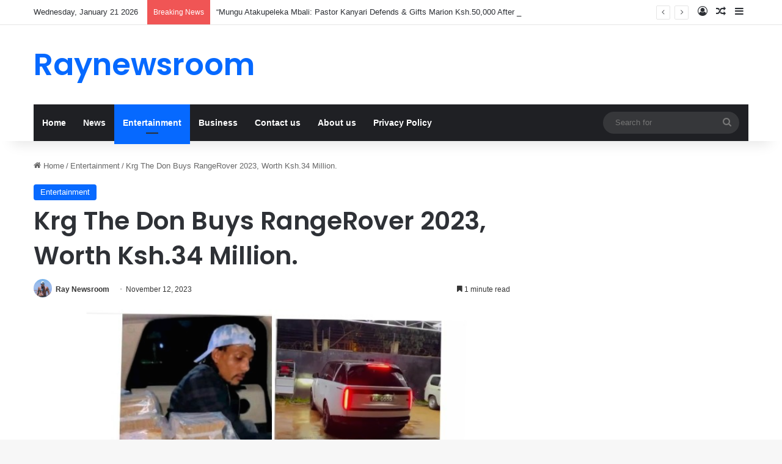

--- FILE ---
content_type: text/html; charset=UTF-8
request_url: https://raynewsroom.co.ke/krg-the-don-buys-rangerover-2023-worth-ksh-34-million/
body_size: 17731
content:
<!DOCTYPE html>
<html lang="en-US" class="" data-skin="light" prefix="og: http://ogp.me/ns#">
<head>
	
 <script async src="https://pagead2.googlesyndication.com/pagead/js/adsbygoogle.js?client=ca-pub-6860638061897286"
     crossorigin="anonymous"></script>


	<meta charset="UTF-8" />
	<link rel="profile" href="https://gmpg.org/xfn/11" />
	<title>Krg The Don Buys RangeRover 2023, Worth Ksh.34 Million. &#8211; Raynewsroom</title>
<meta name='robots' content='max-image-preview:large' />
<meta property="og:type" content="article">
<meta property="og:title" content="Krg The Don Buys RangeRover 2023, Worth Ksh.34 Million.">
<meta property="og:site_name" content="Raynewsroom">
<meta property="og:description" content="As many kenyans are complaining of harsh economy and battling even to get a dollar in a day, Kenyan dancehall">
<meta property="og:url" content="https://raynewsroom.co.ke/krg-the-don-buys-rangerover-2023-worth-ksh-34-million/">
<meta property="og:locale" content="en_US">
<meta property="og:image" content="https://raynewsroom.co.ke/wp-content/uploads/2023/11/Screenshot_2023-11-12-12-24-16-963_com.artysoul.photoeditor.collagemaker.image_.editor2.jpg">
<meta property="og:image:height" content="363">
<meta property="og:image:width" content="720">
<meta property="article:published_time" content="2023-11-12T09:44:30+00:00">
<meta property="article:modified_time" content="2023-11-12T09:44:30+00:00">
<meta property="article:author" content="http://raynewsroom.co.ke">
<meta name="twitter:card" content="summary_large_image">
<meta name="twitter:title" content="Krg The Don Buys RangeRover 2023, Worth Ksh.34 Million.">
<meta name="twitter:description" content="As many kenyans are complaining of harsh economy and battling even to get a dollar in a day, Kenyan dancehall">
<meta name="twitter:url" content="https://raynewsroom.co.ke/krg-the-don-buys-rangerover-2023-worth-ksh-34-million/">
<meta name="twitter:site" content="http://raynewsroom.co.ke">
<meta name="twitter:image" content="https://raynewsroom.co.ke/wp-content/uploads/2023/11/Screenshot_2023-11-12-12-24-16-963_com.artysoul.photoeditor.collagemaker.image_.editor2.jpg">
<meta name="twitter:image:width" content="720">
<meta name="twitter:image:height" content="363">
<link rel='dns-prefetch' href='//www.googletagmanager.com' />
<link rel='dns-prefetch' href='//pagead2.googlesyndication.com' />
<link rel='dns-prefetch' href='//fundingchoicesmessages.google.com' />
<link rel="alternate" type="application/rss+xml" title="Raynewsroom &raquo; Feed" href="https://raynewsroom.co.ke/feed/" />

		<style type="text/css">
			:root{				
			--tie-preset-gradient-1: linear-gradient(135deg, rgba(6, 147, 227, 1) 0%, rgb(155, 81, 224) 100%);
			--tie-preset-gradient-2: linear-gradient(135deg, rgb(122, 220, 180) 0%, rgb(0, 208, 130) 100%);
			--tie-preset-gradient-3: linear-gradient(135deg, rgba(252, 185, 0, 1) 0%, rgba(255, 105, 0, 1) 100%);
			--tie-preset-gradient-4: linear-gradient(135deg, rgba(255, 105, 0, 1) 0%, rgb(207, 46, 46) 100%);
			--tie-preset-gradient-5: linear-gradient(135deg, rgb(238, 238, 238) 0%, rgb(169, 184, 195) 100%);
			--tie-preset-gradient-6: linear-gradient(135deg, rgb(74, 234, 220) 0%, rgb(151, 120, 209) 20%, rgb(207, 42, 186) 40%, rgb(238, 44, 130) 60%, rgb(251, 105, 98) 80%, rgb(254, 248, 76) 100%);
			--tie-preset-gradient-7: linear-gradient(135deg, rgb(255, 206, 236) 0%, rgb(152, 150, 240) 100%);
			--tie-preset-gradient-8: linear-gradient(135deg, rgb(254, 205, 165) 0%, rgb(254, 45, 45) 50%, rgb(107, 0, 62) 100%);
			--tie-preset-gradient-9: linear-gradient(135deg, rgb(255, 203, 112) 0%, rgb(199, 81, 192) 50%, rgb(65, 88, 208) 100%);
			--tie-preset-gradient-10: linear-gradient(135deg, rgb(255, 245, 203) 0%, rgb(182, 227, 212) 50%, rgb(51, 167, 181) 100%);
			--tie-preset-gradient-11: linear-gradient(135deg, rgb(202, 248, 128) 0%, rgb(113, 206, 126) 100%);
			--tie-preset-gradient-12: linear-gradient(135deg, rgb(2, 3, 129) 0%, rgb(40, 116, 252) 100%);
			--tie-preset-gradient-13: linear-gradient(135deg, #4D34FA, #ad34fa);
			--tie-preset-gradient-14: linear-gradient(135deg, #0057FF, #31B5FF);
			--tie-preset-gradient-15: linear-gradient(135deg, #FF007A, #FF81BD);
			--tie-preset-gradient-16: linear-gradient(135deg, #14111E, #4B4462);
			--tie-preset-gradient-17: linear-gradient(135deg, #F32758, #FFC581);

			
					--main-nav-background: #1f2024;
					--main-nav-secondry-background: rgba(0,0,0,0.2);
					--main-nav-primary-color: #0088ff;
					--main-nav-contrast-primary-color: #FFFFFF;
					--main-nav-text-color: #FFFFFF;
					--main-nav-secondry-text-color: rgba(225,255,255,0.5);
					--main-nav-main-border-color: rgba(255,255,255,0.07);
					--main-nav-secondry-border-color: rgba(255,255,255,0.04);
				
			}
		</style>
	<link rel="alternate" title="oEmbed (JSON)" type="application/json+oembed" href="https://raynewsroom.co.ke/wp-json/oembed/1.0/embed?url=https%3A%2F%2Fraynewsroom.co.ke%2Fkrg-the-don-buys-rangerover-2023-worth-ksh-34-million%2F" />
<link rel="alternate" title="oEmbed (XML)" type="text/xml+oembed" href="https://raynewsroom.co.ke/wp-json/oembed/1.0/embed?url=https%3A%2F%2Fraynewsroom.co.ke%2Fkrg-the-don-buys-rangerover-2023-worth-ksh-34-million%2F&#038;format=xml" />

<meta property="og:title" content="Krg The Don Buys RangeRover 2023, Worth Ksh.34 Million. - Raynewsroom" />
<meta property="og:type" content="article" />
<meta property="og:description" content="As many kenyans are complaining of harsh economy and battling even to get a dollar in a day, Kenyan" />
<meta property="og:url" content="https://raynewsroom.co.ke/krg-the-don-buys-rangerover-2023-worth-ksh-34-million/" />
<meta property="og:site_name" content="Raynewsroom" />
<meta property="og:image" content="https://raynewsroom.co.ke/wp-content/uploads/2023/11/Screenshot_2023-11-12-12-24-16-963_com.artysoul.photoeditor.collagemaker.image_.editor2.jpg" />
<meta name="viewport" content="width=device-width, initial-scale=1.0" /><style id='wp-img-auto-sizes-contain-inline-css' type='text/css'>
img:is([sizes=auto i],[sizes^="auto," i]){contain-intrinsic-size:3000px 1500px}
/*# sourceURL=wp-img-auto-sizes-contain-inline-css */
</style>

<style id='wp-emoji-styles-inline-css' type='text/css'>

	img.wp-smiley, img.emoji {
		display: inline !important;
		border: none !important;
		box-shadow: none !important;
		height: 1em !important;
		width: 1em !important;
		margin: 0 0.07em !important;
		vertical-align: -0.1em !important;
		background: none !important;
		padding: 0 !important;
	}
/*# sourceURL=wp-emoji-styles-inline-css */
</style>
<link rel='stylesheet' id='wp-block-library-css' href='https://raynewsroom.co.ke/wp-includes/css/dist/block-library/style.min.css?ver=6.9' type='text/css' media='all' />
<style id='global-styles-inline-css' type='text/css'>
:root{--wp--preset--aspect-ratio--square: 1;--wp--preset--aspect-ratio--4-3: 4/3;--wp--preset--aspect-ratio--3-4: 3/4;--wp--preset--aspect-ratio--3-2: 3/2;--wp--preset--aspect-ratio--2-3: 2/3;--wp--preset--aspect-ratio--16-9: 16/9;--wp--preset--aspect-ratio--9-16: 9/16;--wp--preset--color--black: #000000;--wp--preset--color--cyan-bluish-gray: #abb8c3;--wp--preset--color--white: #ffffff;--wp--preset--color--pale-pink: #f78da7;--wp--preset--color--vivid-red: #cf2e2e;--wp--preset--color--luminous-vivid-orange: #ff6900;--wp--preset--color--luminous-vivid-amber: #fcb900;--wp--preset--color--light-green-cyan: #7bdcb5;--wp--preset--color--vivid-green-cyan: #00d084;--wp--preset--color--pale-cyan-blue: #8ed1fc;--wp--preset--color--vivid-cyan-blue: #0693e3;--wp--preset--color--vivid-purple: #9b51e0;--wp--preset--gradient--vivid-cyan-blue-to-vivid-purple: linear-gradient(135deg,rgb(6,147,227) 0%,rgb(155,81,224) 100%);--wp--preset--gradient--light-green-cyan-to-vivid-green-cyan: linear-gradient(135deg,rgb(122,220,180) 0%,rgb(0,208,130) 100%);--wp--preset--gradient--luminous-vivid-amber-to-luminous-vivid-orange: linear-gradient(135deg,rgb(252,185,0) 0%,rgb(255,105,0) 100%);--wp--preset--gradient--luminous-vivid-orange-to-vivid-red: linear-gradient(135deg,rgb(255,105,0) 0%,rgb(207,46,46) 100%);--wp--preset--gradient--very-light-gray-to-cyan-bluish-gray: linear-gradient(135deg,rgb(238,238,238) 0%,rgb(169,184,195) 100%);--wp--preset--gradient--cool-to-warm-spectrum: linear-gradient(135deg,rgb(74,234,220) 0%,rgb(151,120,209) 20%,rgb(207,42,186) 40%,rgb(238,44,130) 60%,rgb(251,105,98) 80%,rgb(254,248,76) 100%);--wp--preset--gradient--blush-light-purple: linear-gradient(135deg,rgb(255,206,236) 0%,rgb(152,150,240) 100%);--wp--preset--gradient--blush-bordeaux: linear-gradient(135deg,rgb(254,205,165) 0%,rgb(254,45,45) 50%,rgb(107,0,62) 100%);--wp--preset--gradient--luminous-dusk: linear-gradient(135deg,rgb(255,203,112) 0%,rgb(199,81,192) 50%,rgb(65,88,208) 100%);--wp--preset--gradient--pale-ocean: linear-gradient(135deg,rgb(255,245,203) 0%,rgb(182,227,212) 50%,rgb(51,167,181) 100%);--wp--preset--gradient--electric-grass: linear-gradient(135deg,rgb(202,248,128) 0%,rgb(113,206,126) 100%);--wp--preset--gradient--midnight: linear-gradient(135deg,rgb(2,3,129) 0%,rgb(40,116,252) 100%);--wp--preset--font-size--small: 13px;--wp--preset--font-size--medium: 20px;--wp--preset--font-size--large: 36px;--wp--preset--font-size--x-large: 42px;--wp--preset--spacing--20: 0.44rem;--wp--preset--spacing--30: 0.67rem;--wp--preset--spacing--40: 1rem;--wp--preset--spacing--50: 1.5rem;--wp--preset--spacing--60: 2.25rem;--wp--preset--spacing--70: 3.38rem;--wp--preset--spacing--80: 5.06rem;--wp--preset--shadow--natural: 6px 6px 9px rgba(0, 0, 0, 0.2);--wp--preset--shadow--deep: 12px 12px 50px rgba(0, 0, 0, 0.4);--wp--preset--shadow--sharp: 6px 6px 0px rgba(0, 0, 0, 0.2);--wp--preset--shadow--outlined: 6px 6px 0px -3px rgb(255, 255, 255), 6px 6px rgb(0, 0, 0);--wp--preset--shadow--crisp: 6px 6px 0px rgb(0, 0, 0);}:where(.is-layout-flex){gap: 0.5em;}:where(.is-layout-grid){gap: 0.5em;}body .is-layout-flex{display: flex;}.is-layout-flex{flex-wrap: wrap;align-items: center;}.is-layout-flex > :is(*, div){margin: 0;}body .is-layout-grid{display: grid;}.is-layout-grid > :is(*, div){margin: 0;}:where(.wp-block-columns.is-layout-flex){gap: 2em;}:where(.wp-block-columns.is-layout-grid){gap: 2em;}:where(.wp-block-post-template.is-layout-flex){gap: 1.25em;}:where(.wp-block-post-template.is-layout-grid){gap: 1.25em;}.has-black-color{color: var(--wp--preset--color--black) !important;}.has-cyan-bluish-gray-color{color: var(--wp--preset--color--cyan-bluish-gray) !important;}.has-white-color{color: var(--wp--preset--color--white) !important;}.has-pale-pink-color{color: var(--wp--preset--color--pale-pink) !important;}.has-vivid-red-color{color: var(--wp--preset--color--vivid-red) !important;}.has-luminous-vivid-orange-color{color: var(--wp--preset--color--luminous-vivid-orange) !important;}.has-luminous-vivid-amber-color{color: var(--wp--preset--color--luminous-vivid-amber) !important;}.has-light-green-cyan-color{color: var(--wp--preset--color--light-green-cyan) !important;}.has-vivid-green-cyan-color{color: var(--wp--preset--color--vivid-green-cyan) !important;}.has-pale-cyan-blue-color{color: var(--wp--preset--color--pale-cyan-blue) !important;}.has-vivid-cyan-blue-color{color: var(--wp--preset--color--vivid-cyan-blue) !important;}.has-vivid-purple-color{color: var(--wp--preset--color--vivid-purple) !important;}.has-black-background-color{background-color: var(--wp--preset--color--black) !important;}.has-cyan-bluish-gray-background-color{background-color: var(--wp--preset--color--cyan-bluish-gray) !important;}.has-white-background-color{background-color: var(--wp--preset--color--white) !important;}.has-pale-pink-background-color{background-color: var(--wp--preset--color--pale-pink) !important;}.has-vivid-red-background-color{background-color: var(--wp--preset--color--vivid-red) !important;}.has-luminous-vivid-orange-background-color{background-color: var(--wp--preset--color--luminous-vivid-orange) !important;}.has-luminous-vivid-amber-background-color{background-color: var(--wp--preset--color--luminous-vivid-amber) !important;}.has-light-green-cyan-background-color{background-color: var(--wp--preset--color--light-green-cyan) !important;}.has-vivid-green-cyan-background-color{background-color: var(--wp--preset--color--vivid-green-cyan) !important;}.has-pale-cyan-blue-background-color{background-color: var(--wp--preset--color--pale-cyan-blue) !important;}.has-vivid-cyan-blue-background-color{background-color: var(--wp--preset--color--vivid-cyan-blue) !important;}.has-vivid-purple-background-color{background-color: var(--wp--preset--color--vivid-purple) !important;}.has-black-border-color{border-color: var(--wp--preset--color--black) !important;}.has-cyan-bluish-gray-border-color{border-color: var(--wp--preset--color--cyan-bluish-gray) !important;}.has-white-border-color{border-color: var(--wp--preset--color--white) !important;}.has-pale-pink-border-color{border-color: var(--wp--preset--color--pale-pink) !important;}.has-vivid-red-border-color{border-color: var(--wp--preset--color--vivid-red) !important;}.has-luminous-vivid-orange-border-color{border-color: var(--wp--preset--color--luminous-vivid-orange) !important;}.has-luminous-vivid-amber-border-color{border-color: var(--wp--preset--color--luminous-vivid-amber) !important;}.has-light-green-cyan-border-color{border-color: var(--wp--preset--color--light-green-cyan) !important;}.has-vivid-green-cyan-border-color{border-color: var(--wp--preset--color--vivid-green-cyan) !important;}.has-pale-cyan-blue-border-color{border-color: var(--wp--preset--color--pale-cyan-blue) !important;}.has-vivid-cyan-blue-border-color{border-color: var(--wp--preset--color--vivid-cyan-blue) !important;}.has-vivid-purple-border-color{border-color: var(--wp--preset--color--vivid-purple) !important;}.has-vivid-cyan-blue-to-vivid-purple-gradient-background{background: var(--wp--preset--gradient--vivid-cyan-blue-to-vivid-purple) !important;}.has-light-green-cyan-to-vivid-green-cyan-gradient-background{background: var(--wp--preset--gradient--light-green-cyan-to-vivid-green-cyan) !important;}.has-luminous-vivid-amber-to-luminous-vivid-orange-gradient-background{background: var(--wp--preset--gradient--luminous-vivid-amber-to-luminous-vivid-orange) !important;}.has-luminous-vivid-orange-to-vivid-red-gradient-background{background: var(--wp--preset--gradient--luminous-vivid-orange-to-vivid-red) !important;}.has-very-light-gray-to-cyan-bluish-gray-gradient-background{background: var(--wp--preset--gradient--very-light-gray-to-cyan-bluish-gray) !important;}.has-cool-to-warm-spectrum-gradient-background{background: var(--wp--preset--gradient--cool-to-warm-spectrum) !important;}.has-blush-light-purple-gradient-background{background: var(--wp--preset--gradient--blush-light-purple) !important;}.has-blush-bordeaux-gradient-background{background: var(--wp--preset--gradient--blush-bordeaux) !important;}.has-luminous-dusk-gradient-background{background: var(--wp--preset--gradient--luminous-dusk) !important;}.has-pale-ocean-gradient-background{background: var(--wp--preset--gradient--pale-ocean) !important;}.has-electric-grass-gradient-background{background: var(--wp--preset--gradient--electric-grass) !important;}.has-midnight-gradient-background{background: var(--wp--preset--gradient--midnight) !important;}.has-small-font-size{font-size: var(--wp--preset--font-size--small) !important;}.has-medium-font-size{font-size: var(--wp--preset--font-size--medium) !important;}.has-large-font-size{font-size: var(--wp--preset--font-size--large) !important;}.has-x-large-font-size{font-size: var(--wp--preset--font-size--x-large) !important;}
/*# sourceURL=global-styles-inline-css */
</style>

<style id='classic-theme-styles-inline-css' type='text/css'>
/*! This file is auto-generated */
.wp-block-button__link{color:#fff;background-color:#32373c;border-radius:9999px;box-shadow:none;text-decoration:none;padding:calc(.667em + 2px) calc(1.333em + 2px);font-size:1.125em}.wp-block-file__button{background:#32373c;color:#fff;text-decoration:none}
/*# sourceURL=/wp-includes/css/classic-themes.min.css */
</style>
<link rel='stylesheet' id='tie-css-base-css' href='https://raynewsroom.co.ke/wp-content/themes/jannah/assets/css/base.min.css?ver=7.0.6' type='text/css' media='all' />
<link rel='stylesheet' id='tie-css-styles-css' href='https://raynewsroom.co.ke/wp-content/themes/jannah/assets/css/style.min.css?ver=7.0.6' type='text/css' media='all' />
<link rel='stylesheet' id='tie-css-widgets-css' href='https://raynewsroom.co.ke/wp-content/themes/jannah/assets/css/widgets.min.css?ver=7.0.6' type='text/css' media='all' />
<link rel='stylesheet' id='tie-css-helpers-css' href='https://raynewsroom.co.ke/wp-content/themes/jannah/assets/css/helpers.min.css?ver=7.0.6' type='text/css' media='all' />
<link rel='stylesheet' id='tie-fontawesome5-css' href='https://raynewsroom.co.ke/wp-content/themes/jannah/assets/css/fontawesome.css?ver=7.0.6' type='text/css' media='all' />
<link rel='stylesheet' id='tie-css-ilightbox-css' href='https://raynewsroom.co.ke/wp-content/themes/jannah/assets/ilightbox/dark-skin/skin.css?ver=7.0.6' type='text/css' media='all' />
<link rel='stylesheet' id='tie-css-single-css' href='https://raynewsroom.co.ke/wp-content/themes/jannah/assets/css/single.min.css?ver=7.0.6' type='text/css' media='all' />
<link rel='stylesheet' id='tie-css-print-css' href='https://raynewsroom.co.ke/wp-content/themes/jannah/assets/css/print.css?ver=7.0.6' type='text/css' media='print' />
<style id='tie-css-print-inline-css' type='text/css'>
.wf-active .logo-text,.wf-active h1,.wf-active h2,.wf-active h3,.wf-active h4,.wf-active h5,.wf-active h6,.wf-active .the-subtitle{font-family: 'Poppins';}#theme-header:not(.main-nav-boxed) #main-nav,.main-nav-boxed .main-menu-wrapper{border-right: 0 none !important;border-left : 0 none !important;border-top : 0 none !important;}#theme-header:not(.main-nav-boxed) #main-nav,.main-nav-boxed .main-menu-wrapper{border-right: 0 none !important;border-left : 0 none !important;border-bottom : 0 none !important;}.tie-cat-698,.tie-cat-item-698 > span{background-color:#e67e22 !important;color:#FFFFFF !important;}.tie-cat-698:after{border-top-color:#e67e22 !important;}.tie-cat-698:hover{background-color:#c86004 !important;}.tie-cat-698:hover:after{border-top-color:#c86004 !important;}.tie-cat-699,.tie-cat-item-699 > span{background-color:#2ecc71 !important;color:#FFFFFF !important;}.tie-cat-699:after{border-top-color:#2ecc71 !important;}.tie-cat-699:hover{background-color:#10ae53 !important;}.tie-cat-699:hover:after{border-top-color:#10ae53 !important;}.tie-cat-700,.tie-cat-item-700 > span{background-color:#9b59b6 !important;color:#FFFFFF !important;}.tie-cat-700:after{border-top-color:#9b59b6 !important;}.tie-cat-700:hover{background-color:#7d3b98 !important;}.tie-cat-700:hover:after{border-top-color:#7d3b98 !important;}.tie-cat-701,.tie-cat-item-701 > span{background-color:#34495e !important;color:#FFFFFF !important;}.tie-cat-701:after{border-top-color:#34495e !important;}.tie-cat-701:hover{background-color:#162b40 !important;}.tie-cat-701:hover:after{border-top-color:#162b40 !important;}.tie-cat-702,.tie-cat-item-702 > span{background-color:#795548 !important;color:#FFFFFF !important;}.tie-cat-702:after{border-top-color:#795548 !important;}.tie-cat-702:hover{background-color:#5b372a !important;}.tie-cat-702:hover:after{border-top-color:#5b372a !important;}.tie-cat-703,.tie-cat-item-703 > span{background-color:#4CAF50 !important;color:#FFFFFF !important;}.tie-cat-703:after{border-top-color:#4CAF50 !important;}.tie-cat-703:hover{background-color:#2e9132 !important;}.tie-cat-703:hover:after{border-top-color:#2e9132 !important;}.meta-views.meta-item .tie-icon-fire:before{content: "\f06e" !important;}
/*# sourceURL=tie-css-print-inline-css */
</style>
<link rel='stylesheet' id='jnews-social-login-style-css' href='https://raynewsroom.co.ke/wp-content/plugins/jnews-social-login/assets/css/plugin.css?ver=11.0.5' type='text/css' media='all' />
<link rel='stylesheet' id='jnews-select-share-css' href='https://raynewsroom.co.ke/wp-content/plugins/jnews-social-share/assets/css/plugin.css' type='text/css' media='all' />
<link rel='stylesheet' id='jnews-weather-style-css' href='https://raynewsroom.co.ke/wp-content/plugins/jnews-weather/assets/css/plugin.css?ver=11.0.2' type='text/css' media='all' />
<script type="text/javascript" src="https://raynewsroom.co.ke/wp-includes/js/jquery/jquery.min.js?ver=3.7.1" id="jquery-core-js"></script>
<script type="text/javascript" src="https://raynewsroom.co.ke/wp-includes/js/jquery/jquery-migrate.min.js?ver=3.4.1" id="jquery-migrate-js"></script>

<!-- Google tag (gtag.js) snippet added by Site Kit -->
<!-- Google Analytics snippet added by Site Kit -->
<script type="text/javascript" src="https://www.googletagmanager.com/gtag/js?id=G-E9BH7TNSZ6" id="google_gtagjs-js" async></script>
<script type="text/javascript" id="google_gtagjs-js-after">
/* <![CDATA[ */
window.dataLayer = window.dataLayer || [];function gtag(){dataLayer.push(arguments);}
gtag("set","linker",{"domains":["raynewsroom.co.ke"]});
gtag("js", new Date());
gtag("set", "developer_id.dZTNiMT", true);
gtag("config", "G-E9BH7TNSZ6", {"googlesitekit_post_type":"post","googlesitekit_post_date":"20231112","googlesitekit_post_author":"Ray Newsroom"});
//# sourceURL=google_gtagjs-js-after
/* ]]> */
</script>
<script></script><link rel="https://api.w.org/" href="https://raynewsroom.co.ke/wp-json/" /><link rel="alternate" title="JSON" type="application/json" href="https://raynewsroom.co.ke/wp-json/wp/v2/posts/8118" /><link rel="EditURI" type="application/rsd+xml" title="RSD" href="https://raynewsroom.co.ke/xmlrpc.php?rsd" />
<meta name="generator" content="WordPress 6.9" />
<link rel="canonical" href="https://raynewsroom.co.ke/krg-the-don-buys-rangerover-2023-worth-ksh-34-million/" />
<link rel='shortlink' href='https://raynewsroom.co.ke/?p=8118' />
<meta name="generator" content="Site Kit by Google 1.170.0" /> <meta name="description" content="As many kenyans are complaining of harsh economy and battling even to get a dollar in a day, Kenyan dancehall artist, Krg the Don is busy increasing h" /><meta http-equiv="X-UA-Compatible" content="IE=edge">
<meta name="google-site-verification" content="qNvHrP_JQDL-F66KzfuVXCRgJgYjST1tohY-UL1thZQ">
<!-- Google AdSense meta tags added by Site Kit -->
<meta name="google-adsense-platform-account" content="ca-host-pub-2644536267352236">
<meta name="google-adsense-platform-domain" content="sitekit.withgoogle.com">
<!-- End Google AdSense meta tags added by Site Kit -->
<meta name="generator" content="Powered by WPBakery Page Builder - drag and drop page builder for WordPress."/>

<!-- Google AdSense snippet added by Site Kit -->
<script type="text/javascript" async="async" src="https://pagead2.googlesyndication.com/pagead/js/adsbygoogle.js?client=ca-pub-6860638061897286&amp;host=ca-host-pub-2644536267352236" crossorigin="anonymous"></script>

<!-- End Google AdSense snippet added by Site Kit -->
<script type='application/ld+json'>{"@context":"http:\/\/schema.org","@type":"Organization","@id":"https:\/\/raynewsroom.co.ke\/#organization","url":"https:\/\/raynewsroom.co.ke\/","name":"","logo":{"@type":"ImageObject","url":""},"sameAs":[]}</script>
<script type='application/ld+json'>{"@context":"http:\/\/schema.org","@type":"WebSite","@id":"https:\/\/raynewsroom.co.ke\/#website","url":"https:\/\/raynewsroom.co.ke\/","name":"","potentialAction":{"@type":"SearchAction","target":"https:\/\/raynewsroom.co.ke\/?s={search_term_string}","query-input":"required name=search_term_string"}}</script>
<link rel="icon" href="https://raynewsroom.co.ke/wp-content/uploads/2022/02/cropped-IMG-20220227-WA0003-32x32.jpg" sizes="32x32" />
<link rel="icon" href="https://raynewsroom.co.ke/wp-content/uploads/2022/02/cropped-IMG-20220227-WA0003-192x192.jpg" sizes="192x192" />
<link rel="apple-touch-icon" href="https://raynewsroom.co.ke/wp-content/uploads/2022/02/cropped-IMG-20220227-WA0003-180x180.jpg" />
<meta name="msapplication-TileImage" content="https://raynewsroom.co.ke/wp-content/uploads/2022/02/cropped-IMG-20220227-WA0003-270x270.jpg" />
<style id="jeg_dynamic_css" type="text/css" data-type="jeg_custom-css"></style><noscript><style> .wpb_animate_when_almost_visible { opacity: 1; }</style></noscript></head>

<body id="tie-body" class="wp-singular post-template-default single single-post postid-8118 single-format-standard wp-theme-jannah wrapper-has-shadow block-head-1 magazine2 is-thumb-overlay-disabled is-desktop is-header-layout-3 sidebar-right has-sidebar post-layout-1 narrow-title-narrow-media has-mobile-share wpb-js-composer js-comp-ver-8.5 vc_responsive">



<div class="background-overlay">

	<div id="tie-container" class="site tie-container">

		
		<div id="tie-wrapper">

			
<header id="theme-header" class="theme-header header-layout-3 main-nav-dark main-nav-default-dark main-nav-below main-nav-boxed no-stream-item top-nav-active top-nav-light top-nav-default-light top-nav-above has-shadow has-normal-width-logo mobile-header-default">
	
<nav id="top-nav"  class="has-date-breaking-components top-nav header-nav has-breaking-news" aria-label="Secondary Navigation">
	<div class="container">
		<div class="topbar-wrapper">

			
					<div class="topbar-today-date">
						Wednesday, January 21 2026					</div>
					
			<div class="tie-alignleft">
				
<div class="breaking controls-is-active">

	<span class="breaking-title">
		<span class="tie-icon-bolt breaking-icon" aria-hidden="true"></span>
		<span class="breaking-title-text">Breaking News</span>
	</span>

	<ul id="breaking-news-in-header" class="breaking-news" data-type="reveal" data-arrows="true">

		
							<li class="news-item">
								<a href="https://raynewsroom.co.ke/mungu-atakupeleka-mbali-pastor-kanyari-defends-gifts-marion-ksh-50000-after-giving-her-life-to-christ/">&#8220;Mungu Atakupeleka Mbali: Pastor Kanyari Defends &#038; Gifts Marion Ksh.50,000 After Giving Her Life To Christ</a>
							</li>

							
							<li class="news-item">
								<a href="https://raynewsroom.co.ke/the-man-who-was-paying-my-rent-left-after-the-viral-video-marion-opens-up/">The Man Who Was Paying My Rent, Left After The Viral Video: Marion Opens Up</a>
							</li>

							
							<li class="news-item">
								<a href="https://raynewsroom.co.ke/kenya-railways-orders-demolition-of-pastor-nganga-and-bishop-wanjirus-churches-after-7-days/">Kenya Railways Orders Demolition of Pastor Ngang&#8217;a and Bishop Wanjiru’s Churches After 7 Days</a>
							</li>

							
							<li class="news-item">
								<a href="https://raynewsroom.co.ke/junet-betrayed-baba-he-used-to-leak-his-secrets-to-ruto-cleophas-malala-alleges/">&#8221; Junet Betrayed Baba, He Used To Leak His Secrets To Ruto&#8221; Cleophas Malala Alleges</a>
							</li>

							
							<li class="news-item">
								<a href="https://raynewsroom.co.ke/kenyan-prince-this-year-i-will-buy-a-ksh-62-million-lamborghini/">Kenyan Prince: This Year I Will Buy a Ksh.62 Million Lamborghini</a>
							</li>

							
							<li class="news-item">
								<a href="https://raynewsroom.co.ke/you-cant-pay-me-with-likes-views-omanyala-explains-why-he-refused-to-race-speed/">You Can&#8217;t Pay Me With Likes &#038; Views: Omanyala Explains Why He Refused to Race Speed</a>
							</li>

							
							<li class="news-item">
								<a href="https://raynewsroom.co.ke/tuliachana-kitambo-sana-akothee-finally-confirms-breakup-with-nelly-oaks/">Tuliachana Kitambo Sana: Akothee Finally Confirms Breakup with Nelly Oaks</a>
							</li>

							
							<li class="news-item">
								<a href="https://raynewsroom.co.ke/angenibuyia-tu-nduthi-kenyan-student-calls-out-his-dad-for-choosing-school-over-boda-boda-business/">Angenibuyia Tu Nduthi: Kenyan Student Calls Out His Dad for Choosing School Over Boda Boda Business</a>
							</li>

							
							<li class="news-item">
								<a href="https://raynewsroom.co.ke/content-creator-adoyo-actress-burns-husband-with-hot-water-after-minor-dispute/">Busia: Content Creator Adoyo Actress Burns Husband with Hot Water After Minor Dispute</a>
							</li>

							
							<li class="news-item">
								<a href="https://raynewsroom.co.ke/tutawafukuza-odm-simba-arati-calls-out-babu-owino-sifuna-for-not-supporting-odm-decision-to-support-ruto/">Tutawafukuza ODM: Simba Arati Calls Out Babu Owino &#038; Sifuna For Not Supporting ODM Decision To Support Ruto.</a>
							</li>

							
	</ul>
</div><!-- #breaking /-->
			</div><!-- .tie-alignleft /-->

			<div class="tie-alignright">
				<ul class="components">
	
		<li class=" popup-login-icon menu-item custom-menu-link">
			<a href="#" class="lgoin-btn tie-popup-trigger">
				<span class="tie-icon-author" aria-hidden="true"></span>
				<span class="screen-reader-text">Log In</span>			</a>
		</li>

				<li class="random-post-icon menu-item custom-menu-link">
		<a href="/krg-the-don-buys-rangerover-2023-worth-ksh-34-million/?random-post=1" class="random-post" title="Random Article" rel="nofollow">
			<span class="tie-icon-random" aria-hidden="true"></span>
			<span class="screen-reader-text">Random Article</span>
		</a>
	</li>
		<li class="side-aside-nav-icon menu-item custom-menu-link">
		<a href="#">
			<span class="tie-icon-navicon" aria-hidden="true"></span>
			<span class="screen-reader-text">Sidebar</span>
		</a>
	</li>
	</ul><!-- Components -->			</div><!-- .tie-alignright /-->

		</div><!-- .topbar-wrapper /-->
	</div><!-- .container /-->
</nav><!-- #top-nav /-->

<div class="container header-container">
	<div class="tie-row logo-row">

		
		<div class="logo-wrapper">
			<div class="tie-col-md-4 logo-container clearfix">
				<div id="mobile-header-components-area_1" class="mobile-header-components"><ul class="components"><li class="mobile-component_menu custom-menu-link"><a href="#" id="mobile-menu-icon" class=""><span class="tie-mobile-menu-icon nav-icon is-layout-1"></span><span class="screen-reader-text">Menu</span></a></li></ul></div>
		<div id="logo" class="text-logo" >

			
			<a title="Raynewsroom" href="https://raynewsroom.co.ke/">
				<div class="logo-text">Raynewsroom</div>			</a>

			
		</div><!-- #logo /-->

		<div id="mobile-header-components-area_2" class="mobile-header-components"><ul class="components"><li class="mobile-component_search custom-menu-link">
				<a href="#" class="tie-search-trigger-mobile">
					<span class="tie-icon-search tie-search-icon" aria-hidden="true"></span>
					<span class="screen-reader-text">Search for</span>
				</a>
			</li></ul></div>			</div><!-- .tie-col /-->
		</div><!-- .logo-wrapper /-->

		
	</div><!-- .tie-row /-->
</div><!-- .container /-->

<div class="main-nav-wrapper">
	<nav id="main-nav" data-skin="search-in-main-nav" class="main-nav header-nav live-search-parent menu-style-default menu-style-solid-bg"  aria-label="Primary Navigation">
		<div class="container">

			<div class="main-menu-wrapper">

				
				<div id="menu-components-wrap">

					
					<div class="main-menu main-menu-wrap">
						<div id="main-nav-menu" class="main-menu header-menu"><ul id="menu-raynewsroom-3" class="menu"><li id="menu-item-8300" class="menu-item menu-item-type-custom menu-item-object-custom menu-item-home menu-item-8300"><a href="https://raynewsroom.co.ke">Home</a></li>
<li id="menu-item-8275" class="menu-item menu-item-type-taxonomy menu-item-object-category menu-item-8275"><a href="https://raynewsroom.co.ke/category/news/">News</a></li>
<li id="menu-item-8274" class="menu-item menu-item-type-taxonomy menu-item-object-category current-post-ancestor current-menu-parent current-post-parent menu-item-8274 tie-current-menu"><a href="https://raynewsroom.co.ke/category/entertainment/">Entertainment</a></li>
<li id="menu-item-8321" class="menu-item menu-item-type-taxonomy menu-item-object-category menu-item-8321"><a href="https://raynewsroom.co.ke/category/business/">Business</a></li>
<li id="menu-item-8280" class="menu-item menu-item-type-post_type menu-item-object-page menu-item-8280"><a href="https://raynewsroom.co.ke/contact-us/">Contact us</a></li>
<li id="menu-item-8281" class="menu-item menu-item-type-post_type menu-item-object-page menu-item-8281"><a href="https://raynewsroom.co.ke/about-us/">About us</a></li>
<li id="menu-item-8282" class="menu-item menu-item-type-post_type menu-item-object-page menu-item-privacy-policy menu-item-8282"><a href="https://raynewsroom.co.ke/privacy-policy/">Privacy Policy</a></li>
</ul></div>					</div><!-- .main-menu /-->

					<ul class="components">			<li class="search-bar menu-item custom-menu-link" aria-label="Search">
				<form method="get" id="search" action="https://raynewsroom.co.ke/">
					<input id="search-input" class="is-ajax-search"  inputmode="search" type="text" name="s" title="Search for" placeholder="Search for" />
					<button id="search-submit" type="submit">
						<span class="tie-icon-search tie-search-icon" aria-hidden="true"></span>
						<span class="screen-reader-text">Search for</span>
					</button>
				</form>
			</li>
			</ul><!-- Components -->
				</div><!-- #menu-components-wrap /-->
			</div><!-- .main-menu-wrapper /-->
		</div><!-- .container /-->

			</nav><!-- #main-nav /-->
</div><!-- .main-nav-wrapper /-->

</header>

<div id="content" class="site-content container"><div id="main-content-row" class="tie-row main-content-row">

<div class="main-content tie-col-md-8 tie-col-xs-12" role="main">

	
	<article id="the-post" class="container-wrapper post-content tie-standard">

		
<header class="entry-header-outer">

	<nav id="breadcrumb"><a href="https://raynewsroom.co.ke/"><span class="tie-icon-home" aria-hidden="true"></span> Home</a><em class="delimiter">/</em><a href="https://raynewsroom.co.ke/category/entertainment/">Entertainment</a><em class="delimiter">/</em><span class="current">Krg The Don Buys RangeRover 2023, Worth Ksh.34 Million.</span></nav><script type="application/ld+json">{"@context":"http:\/\/schema.org","@type":"BreadcrumbList","@id":"#Breadcrumb","itemListElement":[{"@type":"ListItem","position":1,"item":{"name":"Home","@id":"https:\/\/raynewsroom.co.ke\/"}},{"@type":"ListItem","position":2,"item":{"name":"Entertainment","@id":"https:\/\/raynewsroom.co.ke\/category\/entertainment\/"}}]}</script>
	<div class="entry-header">

		<span class="post-cat-wrap"><a class="post-cat tie-cat-25" href="https://raynewsroom.co.ke/category/entertainment/">Entertainment</a></span>
		<h1 class="post-title entry-title">
			Krg The Don Buys RangeRover 2023, Worth Ksh.34 Million.		</h1>

		<div class="single-post-meta post-meta clearfix"><span class="author-meta single-author with-avatars"><span class="meta-item meta-author-wrapper meta-author-2">
						<span class="meta-author-avatar">
							<a href="https://raynewsroom.co.ke/author/raynewsroom/"><img alt='Photo of Ray Newsroom' src='https://secure.gravatar.com/avatar/d40f045b6218f358fa2111d8b67a840cb5429d61ce8c499fb4f9ac060450ea2a?s=140&#038;d=mm&#038;r=g' srcset='https://secure.gravatar.com/avatar/d40f045b6218f358fa2111d8b67a840cb5429d61ce8c499fb4f9ac060450ea2a?s=280&#038;d=mm&#038;r=g 2x' class='avatar avatar-140 photo' height='140' width='140' decoding='async'/></a>
						</span>
					<span class="meta-author"><a href="https://raynewsroom.co.ke/author/raynewsroom/" class="author-name tie-icon" title="Ray Newsroom">Ray Newsroom</a></span></span></span><span class="date meta-item tie-icon">November 12, 2023</span><div class="tie-alignright"><span class="meta-reading-time meta-item"><span class="tie-icon-bookmark" aria-hidden="true"></span> 1 minute read</span> </div></div><!-- .post-meta -->	</div><!-- .entry-header /-->

	
	
</header><!-- .entry-header-outer /-->


<div  class="featured-area"><div class="featured-area-inner"><figure class="single-featured-image"><img width="720" height="363" src="https://raynewsroom.co.ke/wp-content/uploads/2023/11/Screenshot_2023-11-12-12-24-16-963_com.artysoul.photoeditor.collagemaker.image_.editor2.jpg" class="attachment-jannah-image-post size-jannah-image-post wp-post-image" alt="" data-main-img="1" decoding="async" fetchpriority="high" srcset="https://raynewsroom.co.ke/wp-content/uploads/2023/11/Screenshot_2023-11-12-12-24-16-963_com.artysoul.photoeditor.collagemaker.image_.editor2.jpg 720w, https://raynewsroom.co.ke/wp-content/uploads/2023/11/Screenshot_2023-11-12-12-24-16-963_com.artysoul.photoeditor.collagemaker.image_.editor2-300x151.jpg 300w" sizes="(max-width: 720px) 100vw, 720px" /></figure></div></div>
		<div class="entry-content entry clearfix">

			
			<p dir="ltr">As many kenyans are complaining of harsh economy and battling even to get a dollar in a day, Kenyan dancehall artist, Krg the Don is busy increasing his car collection. Krg The Don is the new owner of the latest Rangerover in town. That is Rangerover 2023 model.</p>
<p dir="ltr"><strong>Read more:<a href="https://raynewsroom.co.ke/i-want-a-rich-man-my-dowry-is-ksh-1-billion-20-years-old-sylvia-ssaru-says/" target="_blank" rel="noopener">” I Want a Rich Man, My Dowry is Ksh.1 Billion” 20 Years Old Sylvia Ssaru Says.</a></strong></p>
<p dir="ltr">
<p dir="ltr">This car is a very sophisticated, suave and sleek machine. It is currently  the most expensive Rangerover in town, and its prices ranges from ksh.34 Million to Ksh.45 million. It depends on the type a person acquires.</p>
<p dir="ltr">
It is a car that is always driven by billionaires and in Kenya , only wealthy business people, and politicians are capable of affording such a machine. It is a VIP standard machine and it is more comfortable with all the requirements that VIP vehicles deserve to have.</p>
<p dir="ltr">
Krg The Don flaunted the new machine via his Instagram channel, and it clearly an imported machine.</p>
<figure id="attachment_8119" aria-describedby="caption-attachment-8119" style="width: 300px" class="wp-caption alignnone"><img decoding="async" class="size-medium wp-image-8119" src="https://raynewsroom.co.ke/wp-content/uploads/2023/11/Screenshot_2023-11-12-12-10-17-156_com.instagram.android-300x267.jpg" alt="Krg The Don buys Rangerover 2023" width="300" height="267" srcset="https://raynewsroom.co.ke/wp-content/uploads/2023/11/Screenshot_2023-11-12-12-10-17-156_com.instagram.android-300x267.jpg 300w, https://raynewsroom.co.ke/wp-content/uploads/2023/11/Screenshot_2023-11-12-12-10-17-156_com.instagram.android.jpg 522w" sizes="(max-width: 300px) 100vw, 300px" /><figcaption id="caption-attachment-8119" class="wp-caption-text">Krg The Don buys Rangerover 2023</figcaption></figure>
<p dir="ltr">Here is the link<br />
https://www.instagram.com/p/CzijMYcrk3Y/?igshid=MzRlODBiNWFlZA==</p>
<p dir="ltr">Is Rangerover a reliable car<br />
The Range Rover has fought some battles when it comes to reliability, and there are mixed verdicts on how it performs. In 2022, the Range Rover received a full five-star Euro NCAP safety rating, with 84% for adults and 97% for child occupants.</p>
<p dir="ltr"><strong>Read more:<a href="https://raynewsroom.co.ke/felicity-shiru-opens-up-on-being-pregnant-for-thee-pluto-again/" target="_blank" rel="noopener">Felicity Shiru Opens Up On Being Pregnant For Thee Pluto Again?!</a></strong></p>
<p dir="ltr">
Congratulations to Krg The Don, he is a very hardworking business man. He has a collection of expensive cars, including Lexus lx 570, worth about ksh.18 Million, he has several mercedes benz and Rangerovers. He is wealthy and successful.</p>

			
		</div><!-- .entry-content /-->

				<div id="post-extra-info">
			<div class="theiaStickySidebar">
				<div class="single-post-meta post-meta clearfix"><span class="author-meta single-author with-avatars"><span class="meta-item meta-author-wrapper meta-author-2">
						<span class="meta-author-avatar">
							<a href="https://raynewsroom.co.ke/author/raynewsroom/"><img alt='Photo of Ray Newsroom' src='https://secure.gravatar.com/avatar/d40f045b6218f358fa2111d8b67a840cb5429d61ce8c499fb4f9ac060450ea2a?s=140&#038;d=mm&#038;r=g' srcset='https://secure.gravatar.com/avatar/d40f045b6218f358fa2111d8b67a840cb5429d61ce8c499fb4f9ac060450ea2a?s=280&#038;d=mm&#038;r=g 2x' class='avatar avatar-140 photo' height='140' width='140' loading='lazy' decoding='async'/></a>
						</span>
					<span class="meta-author"><a href="https://raynewsroom.co.ke/author/raynewsroom/" class="author-name tie-icon" title="Ray Newsroom">Ray Newsroom</a></span></span></span><span class="date meta-item tie-icon">November 12, 2023</span><div class="tie-alignright"><span class="meta-reading-time meta-item"><span class="tie-icon-bookmark" aria-hidden="true"></span> 1 minute read</span> </div></div><!-- .post-meta -->
			</div>
		</div>

		<div class="clearfix"></div>
		<script id="tie-schema-json" type="application/ld+json">{"@context":"http:\/\/schema.org","@type":"Article","dateCreated":"2023-11-12T09:44:30+00:00","datePublished":"2023-11-12T09:44:30+00:00","dateModified":"2023-11-12T09:44:30+00:00","headline":"Krg The Don Buys RangeRover 2023, Worth Ksh.34 Million.","name":"Krg The Don Buys RangeRover 2023, Worth Ksh.34 Million.","keywords":[],"url":"https:\/\/raynewsroom.co.ke\/krg-the-don-buys-rangerover-2023-worth-ksh-34-million\/","description":"As many kenyans are complaining of harsh economy and battling even to get a dollar in a day, Kenyan dancehall artist, Krg the Don is busy increasing his car collection. Krg The Don is the new owner of","copyrightYear":"2023","articleSection":"Entertainment","articleBody":"As many kenyans are complaining of harsh economy and battling even to get a dollar in a day, Kenyan dancehall artist, Krg the Don is busy increasing his car collection. Krg The Don is the new owner of the latest Rangerover in town. That is Rangerover 2023 model.\r\nRead more:\u201d I Want a Rich Man, My Dowry is Ksh.1 Billion\u201d 20 Years Old Sylvia Ssaru Says.\r\n\r\nThis car is a very sophisticated, suave and sleek machine. It is currently\u00a0 the most expensive Rangerover in town, and its prices ranges from ksh.34 Million to Ksh.45 million. It depends on the type a person acquires.\r\n\r\nIt is a car that is always driven by billionaires and in Kenya , only wealthy business people, and politicians are capable of affording such a machine. It is a VIP standard machine and it is more comfortable with all the requirements that VIP vehicles deserve to have.\r\n\r\nKrg The Don flaunted the new machine via his Instagram channel, and it clearly an imported machine.\r\n\r\n\r\n\r\nHere is the link\r\nhttps:\/\/www.instagram.com\/p\/CzijMYcrk3Y\/?igshid=MzRlODBiNWFlZA==\r\nIs Rangerover a reliable car\r\nThe Range Rover has fought some battles when it comes to reliability, and there are mixed verdicts on how it performs. In 2022, the Range Rover received a full five-star Euro NCAP safety rating, with 84% for adults and 97% for child occupants.\r\nRead more:Felicity Shiru Opens Up On Being Pregnant For Thee Pluto Again?!\r\n\r\nCongratulations to Krg The Don, he is a very hardworking business man. He has a collection of expensive cars, including Lexus lx 570, worth about ksh.18 Million, he has several mercedes benz and Rangerovers. He is wealthy and successful.\r\n\r\n\r\n","publisher":{"@id":"#Publisher","@type":"Organization","name":"Raynewsroom","logo":{"@type":"ImageObject","url":"https:\/\/raynewsroom.co.ke\/wp-content\/themes\/jannah\/assets\/images\/logo@2x.png"}},"sourceOrganization":{"@id":"#Publisher"},"copyrightHolder":{"@id":"#Publisher"},"mainEntityOfPage":{"@type":"WebPage","@id":"https:\/\/raynewsroom.co.ke\/krg-the-don-buys-rangerover-2023-worth-ksh-34-million\/","breadcrumb":{"@id":"#Breadcrumb"}},"author":{"@type":"Person","name":"Ray Newsroom","url":"https:\/\/raynewsroom.co.ke\/author\/raynewsroom\/"},"image":{"@type":"ImageObject","url":"https:\/\/raynewsroom.co.ke\/wp-content\/uploads\/2023\/11\/Screenshot_2023-11-12-12-24-16-963_com.artysoul.photoeditor.collagemaker.image_.editor2.jpg","width":1200,"height":363}}</script>

		<div id="share-buttons-bottom" class="share-buttons share-buttons-bottom">
			<div class="share-links ">
				
				<a href="https://www.facebook.com/sharer.php?u=https://raynewsroom.co.ke/krg-the-don-buys-rangerover-2023-worth-ksh-34-million/" rel="external noopener nofollow" title="Facebook" target="_blank" class="facebook-share-btn  large-share-button" data-raw="https://www.facebook.com/sharer.php?u={post_link}">
					<span class="share-btn-icon tie-icon-facebook"></span> <span class="social-text">Facebook</span>
				</a>
				<a href="https://twitter.com/intent/tweet?text=Krg%20The%20Don%20Buys%20RangeRover%202023%2C%20Worth%20Ksh.34%20Million.&#038;url=https://raynewsroom.co.ke/krg-the-don-buys-rangerover-2023-worth-ksh-34-million/" rel="external noopener nofollow" title="X" target="_blank" class="twitter-share-btn  large-share-button" data-raw="https://twitter.com/intent/tweet?text={post_title}&amp;url={post_link}">
					<span class="share-btn-icon tie-icon-twitter"></span> <span class="social-text">X</span>
				</a>
				<a href="https://www.linkedin.com/shareArticle?mini=true&#038;url=https://raynewsroom.co.ke/krg-the-don-buys-rangerover-2023-worth-ksh-34-million/&#038;title=Krg%20The%20Don%20Buys%20RangeRover%202023%2C%20Worth%20Ksh.34%20Million." rel="external noopener nofollow" title="LinkedIn" target="_blank" class="linkedin-share-btn " data-raw="https://www.linkedin.com/shareArticle?mini=true&amp;url={post_full_link}&amp;title={post_title}">
					<span class="share-btn-icon tie-icon-linkedin"></span> <span class="screen-reader-text">LinkedIn</span>
				</a>
				<a href="https://www.tumblr.com/share/link?url=https://raynewsroom.co.ke/krg-the-don-buys-rangerover-2023-worth-ksh-34-million/&#038;name=Krg%20The%20Don%20Buys%20RangeRover%202023%2C%20Worth%20Ksh.34%20Million." rel="external noopener nofollow" title="Tumblr" target="_blank" class="tumblr-share-btn " data-raw="https://www.tumblr.com/share/link?url={post_link}&amp;name={post_title}">
					<span class="share-btn-icon tie-icon-tumblr"></span> <span class="screen-reader-text">Tumblr</span>
				</a>
				<a href="https://pinterest.com/pin/create/button/?url=https://raynewsroom.co.ke/krg-the-don-buys-rangerover-2023-worth-ksh-34-million/&#038;description=Krg%20The%20Don%20Buys%20RangeRover%202023%2C%20Worth%20Ksh.34%20Million.&#038;media=https://raynewsroom.co.ke/wp-content/uploads/2023/11/Screenshot_2023-11-12-12-24-16-963_com.artysoul.photoeditor.collagemaker.image_.editor2.jpg" rel="external noopener nofollow" title="Pinterest" target="_blank" class="pinterest-share-btn " data-raw="https://pinterest.com/pin/create/button/?url={post_link}&amp;description={post_title}&amp;media={post_img}">
					<span class="share-btn-icon tie-icon-pinterest"></span> <span class="screen-reader-text">Pinterest</span>
				</a>
				<a href="https://reddit.com/submit?url=https://raynewsroom.co.ke/krg-the-don-buys-rangerover-2023-worth-ksh-34-million/&#038;title=Krg%20The%20Don%20Buys%20RangeRover%202023%2C%20Worth%20Ksh.34%20Million." rel="external noopener nofollow" title="Reddit" target="_blank" class="reddit-share-btn " data-raw="https://reddit.com/submit?url={post_link}&amp;title={post_title}">
					<span class="share-btn-icon tie-icon-reddit"></span> <span class="screen-reader-text">Reddit</span>
				</a>
				<a href="https://vk.com/share.php?url=https://raynewsroom.co.ke/krg-the-don-buys-rangerover-2023-worth-ksh-34-million/" rel="external noopener nofollow" title="VKontakte" target="_blank" class="vk-share-btn " data-raw="https://vk.com/share.php?url={post_link}">
					<span class="share-btn-icon tie-icon-vk"></span> <span class="screen-reader-text">VKontakte</span>
				</a>
				<a href="mailto:?subject=Krg%20The%20Don%20Buys%20RangeRover%202023%2C%20Worth%20Ksh.34%20Million.&#038;body=https://raynewsroom.co.ke/krg-the-don-buys-rangerover-2023-worth-ksh-34-million/" rel="external noopener nofollow" title="Share via Email" target="_blank" class="email-share-btn " data-raw="mailto:?subject={post_title}&amp;body={post_link}">
					<span class="share-btn-icon tie-icon-envelope"></span> <span class="screen-reader-text">Share via Email</span>
				</a>
				<a href="#" rel="external noopener nofollow" title="Print" target="_blank" class="print-share-btn " data-raw="#">
					<span class="share-btn-icon tie-icon-print"></span> <span class="screen-reader-text">Print</span>
				</a>			</div><!-- .share-links /-->
		</div><!-- .share-buttons /-->

		
	</article><!-- #the-post /-->

	
	<div class="post-components">

		
		<div class="about-author container-wrapper about-author-2">

								<div class="author-avatar">
						<a href="https://raynewsroom.co.ke/author/raynewsroom/">
							<img alt='Photo of Ray Newsroom' src='https://secure.gravatar.com/avatar/d40f045b6218f358fa2111d8b67a840cb5429d61ce8c499fb4f9ac060450ea2a?s=180&#038;d=mm&#038;r=g' srcset='https://secure.gravatar.com/avatar/d40f045b6218f358fa2111d8b67a840cb5429d61ce8c499fb4f9ac060450ea2a?s=360&#038;d=mm&#038;r=g 2x' class='avatar avatar-180 photo' height='180' width='180' loading='lazy' decoding='async'/>						</a>
					</div><!-- .author-avatar /-->
					
			<div class="author-info">

											<h3 class="author-name"><a href="https://raynewsroom.co.ke/author/raynewsroom/">Ray Newsroom</a></h3>
						
				<div class="author-bio">
									</div><!-- .author-bio /-->

				<ul class="social-icons">
								<li class="social-icons-item">
									<a href="http://raynewsroom.co.ke" rel="external noopener nofollow" target="_blank" class="social-link url-social-icon">
										<span class="tie-icon-home" aria-hidden="true"></span>
										<span class="screen-reader-text">Website</span>
									</a>
								</li>
							</ul>			</div><!-- .author-info /-->
			<div class="clearfix"></div>
		</div><!-- .about-author /-->
		
	

				<div id="related-posts" class="container-wrapper has-extra-post">

					<div class="mag-box-title the-global-title">
						<h3>Related Articles</h3>
					</div>

					<div class="related-posts-list">

					
							<div class="related-item tie-standard">

								
			<a aria-label="Kenyans Beg Citizen Tv to Interview Dj Fatxo and It Should be Hosted by Ayub Abdkadir." href="https://raynewsroom.co.ke/kenyans-beg-citizen-tv-to-interview-dj-fatxo-and-it-should-be-hosted-by-ayub-abdkadir/" class="post-thumb"><img width="390" height="220" src="https://raynewsroom.co.ke/wp-content/uploads/2023/05/Collage-24-05-2023-08.06.13-390x220.png" class="attachment-jannah-image-large size-jannah-image-large wp-post-image" alt="" decoding="async" loading="lazy" /></a>
								<h3 class="post-title"><a href="https://raynewsroom.co.ke/kenyans-beg-citizen-tv-to-interview-dj-fatxo-and-it-should-be-hosted-by-ayub-abdkadir/">Kenyans Beg Citizen Tv to Interview Dj Fatxo and It Should be Hosted by Ayub Abdkadir.</a></h3>

								<div class="post-meta clearfix"><span class="date meta-item tie-icon">May 24, 2023</span></div><!-- .post-meta -->							</div><!-- .related-item /-->

						
							<div class="related-item tie-standard">

								
			<a aria-label="Angry Kenyans React After Diana Marua Forced Bahati To Do This live on Camera ." href="https://raynewsroom.co.ke/bahati-kenya/" class="post-thumb"><img width="390" height="220" src="https://raynewsroom.co.ke/wp-content/uploads/2023/06/Screenshot_2023-06-18-17-12-15-160_com.facebook.katana-390x220.jpg" class="attachment-jannah-image-large size-jannah-image-large wp-post-image" alt="" decoding="async" loading="lazy" /></a>
								<h3 class="post-title"><a href="https://raynewsroom.co.ke/bahati-kenya/">Angry Kenyans React After Diana Marua Forced Bahati To Do This live on Camera .</a></h3>

								<div class="post-meta clearfix"><span class="date meta-item tie-icon">June 18, 2023</span></div><!-- .post-meta -->							</div><!-- .related-item /-->

						
							<div class="related-item tie-standard">

								
			<a aria-label="&#8221; Omena Are Very Scary, I Can Only Eat Them Without The Heads&#8221; Azziad Nasenya Says" href="https://raynewsroom.co.ke/omena-are-very-scary-i-can-only-eat-them-without-the-heads-azziad-nasenya-says/" class="post-thumb"><img width="390" height="197" src="https://raynewsroom.co.ke/wp-content/uploads/2025/11/Screenshot_2025-11-13-11-23-08-000_com.google.android.apps_.photos.jpg" class="attachment-jannah-image-large size-jannah-image-large wp-post-image" alt="" decoding="async" loading="lazy" /></a>
								<h3 class="post-title"><a href="https://raynewsroom.co.ke/omena-are-very-scary-i-can-only-eat-them-without-the-heads-azziad-nasenya-says/">&#8221; Omena Are Very Scary, I Can Only Eat Them Without The Heads&#8221; Azziad Nasenya Says</a></h3>

								<div class="post-meta clearfix"><span class="date meta-item tie-icon">November 13, 2025</span></div><!-- .post-meta -->							</div><!-- .related-item /-->

						
							<div class="related-item tie-standard">

								
			<a aria-label="Eric Omondi : A Fan Sent Me Ksh. 50,000 To Help Him Join Illuminati." href="https://raynewsroom.co.ke/eric-omondi-a-fan-sent-me-ksh-50000-to-help-him-join-illuminati/" class="post-thumb"><img width="390" height="220" src="https://raynewsroom.co.ke/wp-content/uploads/2024/03/Screenshot_2024-03-04-12-53-15-050_com.artysoul.photoeditor.collagemaker.image_.editor-390x220.jpg" class="attachment-jannah-image-large size-jannah-image-large wp-post-image" alt="" decoding="async" loading="lazy" /></a>
								<h3 class="post-title"><a href="https://raynewsroom.co.ke/eric-omondi-a-fan-sent-me-ksh-50000-to-help-him-join-illuminati/">Eric Omondi : A Fan Sent Me Ksh. 50,000 To Help Him Join Illuminati.</a></h3>

								<div class="post-meta clearfix"><span class="date meta-item tie-icon">March 4, 2024</span></div><!-- .post-meta -->							</div><!-- .related-item /-->

						
					</div><!-- .related-posts-list /-->
				</div><!-- #related-posts /-->

			
	</div><!-- .post-components /-->

	
</div><!-- .main-content -->


	<div id="check-also-box" class="container-wrapper check-also-right">

		<div class="widget-title the-global-title">
			<div class="the-subtitle">Check Also</div>

			<a href="#" id="check-also-close" class="remove">
				<span class="screen-reader-text">Close</span>
			</a>
		</div>

		<div class="widget posts-list-big-first has-first-big-post">
			<ul class="posts-list-items">

			
<li class="widget-single-post-item widget-post-list tie-standard">

			<div class="post-widget-thumbnail">

			
			<a aria-label="From Fame To Farm: The Sad Downfall Of Musician Vivian." href="https://raynewsroom.co.ke/from-fame-to-farm-the-sad-downfall-of-musician-vivian/" class="post-thumb"><span class="post-cat-wrap"><span class="post-cat tie-cat-25">Entertainment</span></span><img width="390" height="220" src="https://raynewsroom.co.ke/wp-content/uploads/2024/03/Screenshot_2024-03-08-06-09-14-887_com.facebook.katana-390x220.jpg" class="attachment-jannah-image-large size-jannah-image-large wp-post-image" alt="From Fame To Farm: The Sad Downfall Of Musician Vivian." decoding="async" loading="lazy" /></a>		</div><!-- post-alignleft /-->
	
	<div class="post-widget-body ">
		<a class="post-title the-subtitle" href="https://raynewsroom.co.ke/from-fame-to-farm-the-sad-downfall-of-musician-vivian/">From Fame To Farm: The Sad Downfall Of Musician Vivian.</a>

		<div class="post-meta">
			<span class="date meta-item tie-icon">March 8, 2024</span>		</div>
	</div>
</li>

			</ul><!-- .related-posts-list /-->
		</div>
	</div><!-- #related-posts /-->

	</div><!-- .main-content-row /--></div><!-- #content /-->
<footer id="footer" class="site-footer dark-skin dark-widgetized-area">

	
			<div id="footer-widgets-container">
				<div class="container">
									</div><!-- .container /-->
			</div><!-- #Footer-widgets-container /-->
			
			<div id="site-info" class="site-info site-info-layout-2">
				<div class="container">
					<div class="tie-row">
						<div class="tie-col-md-12">

							<div class="copyright-text copyright-text-first">&copy; Copyright 2026, All Rights Reserved &nbsp;|&nbsp;</div><ul class="social-icons"></ul> 

						</div><!-- .tie-col /-->
					</div><!-- .tie-row /-->
				</div><!-- .container /-->
			</div><!-- #site-info /-->
			
</footer><!-- #footer /-->




		<div id="share-buttons-mobile" class="share-buttons share-buttons-mobile">
			<div class="share-links  icons-only">
				
				<a href="https://www.facebook.com/sharer.php?u=https://raynewsroom.co.ke/krg-the-don-buys-rangerover-2023-worth-ksh-34-million/" rel="external noopener nofollow" title="Facebook" target="_blank" class="facebook-share-btn " data-raw="https://www.facebook.com/sharer.php?u={post_link}">
					<span class="share-btn-icon tie-icon-facebook"></span> <span class="screen-reader-text">Facebook</span>
				</a>
				<a href="https://twitter.com/intent/tweet?text=Krg%20The%20Don%20Buys%20RangeRover%202023%2C%20Worth%20Ksh.34%20Million.&#038;url=https://raynewsroom.co.ke/krg-the-don-buys-rangerover-2023-worth-ksh-34-million/" rel="external noopener nofollow" title="X" target="_blank" class="twitter-share-btn " data-raw="https://twitter.com/intent/tweet?text={post_title}&amp;url={post_link}">
					<span class="share-btn-icon tie-icon-twitter"></span> <span class="screen-reader-text">X</span>
				</a>
				<a href="https://api.whatsapp.com/send?text=Krg%20The%20Don%20Buys%20RangeRover%202023%2C%20Worth%20Ksh.34%20Million.%20https://raynewsroom.co.ke/krg-the-don-buys-rangerover-2023-worth-ksh-34-million/" rel="external noopener nofollow" title="WhatsApp" target="_blank" class="whatsapp-share-btn " data-raw="https://api.whatsapp.com/send?text={post_title}%20{post_link}">
					<span class="share-btn-icon tie-icon-whatsapp"></span> <span class="screen-reader-text">WhatsApp</span>
				</a>
				<a href="https://telegram.me/share/url?url=https://raynewsroom.co.ke/krg-the-don-buys-rangerover-2023-worth-ksh-34-million/&text=Krg%20The%20Don%20Buys%20RangeRover%202023%2C%20Worth%20Ksh.34%20Million." rel="external noopener nofollow" title="Telegram" target="_blank" class="telegram-share-btn " data-raw="https://telegram.me/share/url?url={post_link}&text={post_title}">
					<span class="share-btn-icon tie-icon-paper-plane"></span> <span class="screen-reader-text">Telegram</span>
				</a>			</div><!-- .share-links /-->
		</div><!-- .share-buttons /-->

		<div class="mobile-share-buttons-spacer"></div>
		<a id="go-to-top" class="go-to-top-button" href="#go-to-tie-body">
			<span class="tie-icon-angle-up"></span>
			<span class="screen-reader-text">Back to top button</span>
		</a>
	
		</div><!-- #tie-wrapper /-->

		
	<aside class=" side-aside normal-side dark-skin dark-widgetized-area slide-sidebar-desktop is-fullwidth appear-from-left" aria-label="Secondary Sidebar" style="visibility: hidden;">
		<div data-height="100%" class="side-aside-wrapper has-custom-scroll">

			<a href="#" class="close-side-aside remove big-btn">
				<span class="screen-reader-text">Close</span>
			</a><!-- .close-side-aside /-->


			
				<div id="mobile-container">

											<div id="mobile-search">
							<form role="search" method="get" class="search-form" action="https://raynewsroom.co.ke/">
				<label>
					<span class="screen-reader-text">Search for:</span>
					<input type="search" class="search-field" placeholder="Search &hellip;" value="" name="s" />
				</label>
				<input type="submit" class="search-submit" value="Search" />
			</form>							</div><!-- #mobile-search /-->
						
					<div id="mobile-menu" class="hide-menu-icons">
											</div><!-- #mobile-menu /-->

											<div id="mobile-social-icons" class="social-icons-widget solid-social-icons">
							<ul></ul> 
						</div><!-- #mobile-social-icons /-->
						
				</div><!-- #mobile-container /-->
			

							<div id="slide-sidebar-widgets">
					<div id="tag_cloud-3" class="container-wrapper widget widget_tag_cloud"><div class="widget-title the-global-title"><div class="the-subtitle">Looking For More?<span class="widget-title-icon tie-icon"></span></div></div><div class="tagcloud"><a href="https://raynewsroom.co.ke/category/business/" class="tag-cloud-link tag-link-696 tag-link-position-1" style="font-size: 10.290909090909pt;" aria-label="Business (145 items)">Business</a>
<a href="https://raynewsroom.co.ke/category/entertainment/" class="tag-cloud-link tag-link-25 tag-link-position-2" style="font-size: 18.521212121212pt;" aria-label="Entertainment (1,334 items)">Entertainment</a>
<a href="https://raynewsroom.co.ke/category/jnews_demo_lifestyle/" class="tag-cloud-link tag-link-708 tag-link-position-3" style="font-size: 8pt;" aria-label="Lifestyle (76 items)">Lifestyle</a>
<a href="https://raynewsroom.co.ke/category/news/" class="tag-cloud-link tag-link-1 tag-link-position-4" style="font-size: 22pt;" aria-label="News (3,431 items)">News</a></div>
<div class="clearfix"></div></div><!-- .widget /-->				</div>
			
		</div><!-- .side-aside-wrapper /-->
	</aside><!-- .side-aside /-->

	
	</div><!-- #tie-container /-->
</div><!-- .background-overlay /-->

<script type="speculationrules">
{"prefetch":[{"source":"document","where":{"and":[{"href_matches":"/*"},{"not":{"href_matches":["/wp-*.php","/wp-admin/*","/wp-content/uploads/*","/wp-content/*","/wp-content/plugins/*","/wp-content/themes/jannah/*","/*\\?(.+)"]}},{"not":{"selector_matches":"a[rel~=\"nofollow\"]"}},{"not":{"selector_matches":".no-prefetch, .no-prefetch a"}}]},"eagerness":"conservative"}]}
</script>
<div id="selectShareContainer">
                        <div class="selectShare-inner">
                            <div class="select_share jeg_share_button">              
                                <button class="select-share-button jeg_btn-facebook" data-url="http://www.facebook.com/sharer.php?u=[url]&quote=[selected_text]" data-post-url="" data-image-url="" data-title="Krg%20The%20Don%20Buys%20RangeRover%202023%2C%20Worth%20Ksh.34%20Million." ><i class="fa fa-facebook-official"></i></a><button class="select-share-button jeg_btn-twitter" data-url="https://twitter.com/intent/tweet?text=[selected_text]&url=[url]" data-post-url="" data-image-url="" data-title="Krg%20The%20Don%20Buys%20RangeRover%202023%2C%20Worth%20Ksh.34%20Million." ><i class="fa fa-twitter"></i></a>
                            </div>
                            <div class="selectShare-arrowClip">
                                <div class="selectShare-arrow"></div>      
                            </div> 
                        </div>      
                      </div><div id="reading-position-indicator"></div><div id="autocomplete-suggestions" class="autocomplete-suggestions"></div><div id="is-scroller-outer"><div id="is-scroller"></div></div><div id="fb-root"></div>		<div id="tie-popup-search-mobile" class="tie-popup tie-popup-search-wrap" style="display: none;">
			<a href="#" class="tie-btn-close remove big-btn light-btn">
				<span class="screen-reader-text">Close</span>
			</a>
			<div class="popup-search-wrap-inner">

				<div class="live-search-parent pop-up-live-search" data-skin="live-search-popup" aria-label="Search">

										<form method="get" class="tie-popup-search-form" action="https://raynewsroom.co.ke/">
							<input class="tie-popup-search-input " inputmode="search" type="text" name="s" title="Search for" autocomplete="off" placeholder="Search for" />
							<button class="tie-popup-search-submit" type="submit">
								<span class="tie-icon-search tie-search-icon" aria-hidden="true"></span>
								<span class="screen-reader-text">Search for</span>
							</button>
						</form>
						
				</div><!-- .pop-up-live-search /-->

			</div><!-- .popup-search-wrap-inner /-->
		</div><!-- .tie-popup-search-wrap /-->
			<div id="tie-popup-login" class="tie-popup" style="display: none;">
		<a href="#" class="tie-btn-close remove big-btn light-btn">
			<span class="screen-reader-text">Close</span>
		</a>
		<div class="tie-popup-container">
			<div class="container-wrapper">
				<div class="widget login-widget">

					<div class="widget-title the-global-title">
						<div class="the-subtitle">Log In <span class="widget-title-icon tie-icon"></span></div>
					</div>

					<div class="widget-container">
						
	<div class="login-form">

		<form name="registerform" action="https://raynewsroom.co.ke/wp-login.php" method="post">
			<input type="text" name="log" title="Username" placeholder="Username">
			<div class="pass-container">
				<input type="password" name="pwd" title="Password" placeholder="Password">
				<a class="forget-text" href="https://raynewsroom.co.ke/wp-login.php?action=lostpassword&redirect_to=https%3A%2F%2Fraynewsroom.co.ke">Forget?</a>
			</div>

			<input type="hidden" name="redirect_to" value="/krg-the-don-buys-rangerover-2023-worth-ksh-34-million/"/>
			<label for="rememberme" class="rememberme">
				<input id="rememberme" name="rememberme" type="checkbox" checked="checked" value="forever" /> Remember me			</label>

			
			
			<button type="submit" class="button fullwidth login-submit">Log In</button>

					</form>

		
	</div>
						</div><!-- .widget-container  /-->
				</div><!-- .login-widget  /-->
			</div><!-- .container-wrapper  /-->
		</div><!-- .tie-popup-container /-->
	</div><!-- .tie-popup /-->
	
<!-- Sign in with Google button added by Site Kit -->
		<style>
		.googlesitekit-sign-in-with-google__frontend-output-button{max-width:320px}
		</style>
		<script type="text/javascript" src="https://accounts.google.com/gsi/client"></script>
<script type="text/javascript">
/* <![CDATA[ */
(()=>{async function handleCredentialResponse(response){try{const res=await fetch('https://raynewsroom.co.ke/wp-login.php?action=googlesitekit_auth',{method:'POST',headers:{'Content-Type':'application/x-www-form-urlencoded'},body:new URLSearchParams(response)});/* Preserve comment text in case of redirect after login on a page with a Sign in with Google button in the WordPress comments. */ const commentText=document.querySelector('#comment')?.value;const postId=document.querySelectorAll('.googlesitekit-sign-in-with-google__comments-form-button')?.[0]?.className?.match(/googlesitekit-sign-in-with-google__comments-form-button-postid-(\d+)/)?.[1];if(!! commentText?.length){sessionStorage.setItem(`siwg-comment-text-${postId}`,commentText);}location.reload();}catch(error){console.error(error);}}if(typeof google !=='undefined'){google.accounts.id.initialize({client_id:'Raynewsroom',callback:handleCredentialResponse,library_name:'Site-Kit'});}const defaultButtonOptions={"theme":"outline","text":"signin_with","shape":"rectangular"};document.querySelectorAll('.googlesitekit-sign-in-with-google__frontend-output-button').forEach((siwgButtonDiv)=>{const buttonOptions={shape:siwgButtonDiv.getAttribute('data-googlesitekit-siwg-shape')|| defaultButtonOptions.shape,text:siwgButtonDiv.getAttribute('data-googlesitekit-siwg-text')|| defaultButtonOptions.text,theme:siwgButtonDiv.getAttribute('data-googlesitekit-siwg-theme')|| defaultButtonOptions.theme,};if(typeof google !=='undefined'){google.accounts.id.renderButton(siwgButtonDiv,buttonOptions);}});/* If there is a matching saved comment text in sessionStorage,restore it to the comment field and remove it from sessionStorage. */ const postId=document.body.className.match(/postid-(\d+)/)?.[1];const commentField=document.querySelector('#comment');const commentText=sessionStorage.getItem(`siwg-comment-text-${postId}`);if(commentText?.length && commentField && !! postId){commentField.value=commentText;sessionStorage.removeItem(`siwg-comment-text-${postId}`);}})();
/* ]]> */
</script>

<!-- End Sign in with Google button added by Site Kit -->
<script type="text/javascript" id="tie-scripts-js-extra">
/* <![CDATA[ */
var tie = {"is_rtl":"","ajaxurl":"https://raynewsroom.co.ke/wp-admin/admin-ajax.php","is_side_aside_light":"","is_taqyeem_active":"","is_sticky_video":"1","mobile_menu_top":"","mobile_menu_active":"area_1","mobile_menu_parent":"","lightbox_all":"true","lightbox_gallery":"true","lightbox_skin":"dark","lightbox_thumb":"horizontal","lightbox_arrows":"true","is_singular":"1","autoload_posts":"","reading_indicator":"true","lazyload":"","select_share":"true","select_share_twitter":"","select_share_facebook":"","select_share_linkedin":"","select_share_email":"","facebook_app_id":"5303202981","twitter_username":"","responsive_tables":"true","ad_blocker_detector":"","sticky_behavior":"default","sticky_desktop":"true","sticky_mobile":"true","sticky_mobile_behavior":"default","ajax_loader":"\u003Cdiv class=\"loader-overlay\"\u003E\u003Cdiv class=\"spinner-circle\"\u003E\u003C/div\u003E\u003C/div\u003E","type_to_search":"","lang_no_results":"Nothing Found","sticky_share_mobile":"true","sticky_share_post":"","sticky_share_post_menu":""};
//# sourceURL=tie-scripts-js-extra
/* ]]> */
</script>
<script type="text/javascript" src="https://raynewsroom.co.ke/wp-content/themes/jannah/assets/js/scripts.min.js?ver=7.0.6" id="tie-scripts-js"></script>
<script type="text/javascript" id="tie-scripts-js-after">
/* <![CDATA[ */
				jQuery.ajax({
					type : "GET",
					url  : "https://raynewsroom.co.ke/wp-admin/admin-ajax.php",
					data : "postviews_id=8118&action=tie_postviews",
					cache: !1,
					success: function( data ){
						jQuery(".single-post-meta").find(".meta-views").html( data );
					}
				});

			
//# sourceURL=tie-scripts-js-after
/* ]]> */
</script>
<script type="text/javascript" src="https://raynewsroom.co.ke/wp-content/themes/jannah/assets/ilightbox/lightbox.js?ver=7.0.6" id="tie-js-ilightbox-js"></script>
<script type="text/javascript" src="https://raynewsroom.co.ke/wp-content/themes/jannah/assets/js/desktop.min.js?ver=7.0.6" id="tie-js-desktop-js"></script>
<script type="text/javascript" src="https://raynewsroom.co.ke/wp-content/themes/jannah/assets/js/live-search.js?ver=7.0.6" id="tie-js-livesearch-js"></script>
<script type="text/javascript" src="https://raynewsroom.co.ke/wp-content/themes/jannah/assets/js/single.min.js?ver=7.0.6" id="tie-js-single-js"></script>
<script type="text/javascript" src="https://raynewsroom.co.ke/wp-content/plugins/jnews-social-login/assets/js/plugin.js?ver=11.0.5" id="jnews-social-login-style-js"></script>
<script type="text/javascript" id="jnews-select-share-js-extra">
/* <![CDATA[ */
var jnews_select_share = {"is_customize_preview":""};
//# sourceURL=jnews-select-share-js-extra
/* ]]> */
</script>
<script type="text/javascript" src="https://raynewsroom.co.ke/wp-content/plugins/jnews-social-share/assets/js/plugin.js" id="jnews-select-share-js"></script>
<script type="text/javascript" src="https://raynewsroom.co.ke/wp-content/plugins/jnews-weather/assets/js/plugin.js?ver=11.0.2" id="jnews-weather-js"></script>
<script type="text/javascript" src="https://raynewsroom.co.ke/wp-content/themes/jannah/assets/js/br-news.js?ver=7.0.6" id="tie-js-breaking-js"></script>
<script id="wp-emoji-settings" type="application/json">
{"baseUrl":"https://s.w.org/images/core/emoji/17.0.2/72x72/","ext":".png","svgUrl":"https://s.w.org/images/core/emoji/17.0.2/svg/","svgExt":".svg","source":{"concatemoji":"https://raynewsroom.co.ke/wp-includes/js/wp-emoji-release.min.js?ver=6.9"}}
</script>
<script type="module">
/* <![CDATA[ */
/*! This file is auto-generated */
const a=JSON.parse(document.getElementById("wp-emoji-settings").textContent),o=(window._wpemojiSettings=a,"wpEmojiSettingsSupports"),s=["flag","emoji"];function i(e){try{var t={supportTests:e,timestamp:(new Date).valueOf()};sessionStorage.setItem(o,JSON.stringify(t))}catch(e){}}function c(e,t,n){e.clearRect(0,0,e.canvas.width,e.canvas.height),e.fillText(t,0,0);t=new Uint32Array(e.getImageData(0,0,e.canvas.width,e.canvas.height).data);e.clearRect(0,0,e.canvas.width,e.canvas.height),e.fillText(n,0,0);const a=new Uint32Array(e.getImageData(0,0,e.canvas.width,e.canvas.height).data);return t.every((e,t)=>e===a[t])}function p(e,t){e.clearRect(0,0,e.canvas.width,e.canvas.height),e.fillText(t,0,0);var n=e.getImageData(16,16,1,1);for(let e=0;e<n.data.length;e++)if(0!==n.data[e])return!1;return!0}function u(e,t,n,a){switch(t){case"flag":return n(e,"\ud83c\udff3\ufe0f\u200d\u26a7\ufe0f","\ud83c\udff3\ufe0f\u200b\u26a7\ufe0f")?!1:!n(e,"\ud83c\udde8\ud83c\uddf6","\ud83c\udde8\u200b\ud83c\uddf6")&&!n(e,"\ud83c\udff4\udb40\udc67\udb40\udc62\udb40\udc65\udb40\udc6e\udb40\udc67\udb40\udc7f","\ud83c\udff4\u200b\udb40\udc67\u200b\udb40\udc62\u200b\udb40\udc65\u200b\udb40\udc6e\u200b\udb40\udc67\u200b\udb40\udc7f");case"emoji":return!a(e,"\ud83e\u1fac8")}return!1}function f(e,t,n,a){let r;const o=(r="undefined"!=typeof WorkerGlobalScope&&self instanceof WorkerGlobalScope?new OffscreenCanvas(300,150):document.createElement("canvas")).getContext("2d",{willReadFrequently:!0}),s=(o.textBaseline="top",o.font="600 32px Arial",{});return e.forEach(e=>{s[e]=t(o,e,n,a)}),s}function r(e){var t=document.createElement("script");t.src=e,t.defer=!0,document.head.appendChild(t)}a.supports={everything:!0,everythingExceptFlag:!0},new Promise(t=>{let n=function(){try{var e=JSON.parse(sessionStorage.getItem(o));if("object"==typeof e&&"number"==typeof e.timestamp&&(new Date).valueOf()<e.timestamp+604800&&"object"==typeof e.supportTests)return e.supportTests}catch(e){}return null}();if(!n){if("undefined"!=typeof Worker&&"undefined"!=typeof OffscreenCanvas&&"undefined"!=typeof URL&&URL.createObjectURL&&"undefined"!=typeof Blob)try{var e="postMessage("+f.toString()+"("+[JSON.stringify(s),u.toString(),c.toString(),p.toString()].join(",")+"));",a=new Blob([e],{type:"text/javascript"});const r=new Worker(URL.createObjectURL(a),{name:"wpTestEmojiSupports"});return void(r.onmessage=e=>{i(n=e.data),r.terminate(),t(n)})}catch(e){}i(n=f(s,u,c,p))}t(n)}).then(e=>{for(const n in e)a.supports[n]=e[n],a.supports.everything=a.supports.everything&&a.supports[n],"flag"!==n&&(a.supports.everythingExceptFlag=a.supports.everythingExceptFlag&&a.supports[n]);var t;a.supports.everythingExceptFlag=a.supports.everythingExceptFlag&&!a.supports.flag,a.supports.everything||((t=a.source||{}).concatemoji?r(t.concatemoji):t.wpemoji&&t.twemoji&&(r(t.twemoji),r(t.wpemoji)))});
//# sourceURL=https://raynewsroom.co.ke/wp-includes/js/wp-emoji-loader.min.js
/* ]]> */
</script>
<script></script><script type='application/ld+json'>{"@context":"http:\/\/schema.org","@type":"Article","mainEntityOfPage":{"@type":"WebPage","@id":"https:\/\/raynewsroom.co.ke\/krg-the-don-buys-rangerover-2023-worth-ksh-34-million\/"},"dateCreated":"2023-11-12 09:44:30+00:00","datePublished":"2023-11-12 09:44:30+00:00","dateModified":"2023-11-12 09:44:30+00:00","url":"https:\/\/raynewsroom.co.ke\/krg-the-don-buys-rangerover-2023-worth-ksh-34-million\/","headline":"Krg The Don Buys RangeRover 2023, Worth Ksh.34 Million.","name":"Krg The Don Buys RangeRover 2023, Worth Ksh.34 Million.","articleBody":"<p dir=\"ltr\">As many kenyans are complaining of harsh economy and battling even to get a dollar in a day, Kenyan dancehall artist, Krg the Don is busy increasing his car collection. Krg The Don is the new owner of the latest Rangerover in town. That is Rangerover 2023 model.<\/p>\r\n<p dir=\"ltr\"><strong>Read more:<a href=\"https:\/\/raynewsroom.co.ke\/i-want-a-rich-man-my-dowry-is-ksh-1-billion-20-years-old-sylvia-ssaru-says\/\" target=\"_blank\" rel=\"noopener\">\u201d I Want a Rich Man, My Dowry is Ksh.1 Billion\u201d 20 Years Old Sylvia Ssaru Says.<\/a><\/strong><\/p>\r\n<p dir=\"ltr\"><\/p>\r\n<p dir=\"ltr\">This car is a very sophisticated, suave and sleek machine. It is currently\u00a0 the most expensive Rangerover in town, and its prices ranges from ksh.34 Million to Ksh.45 million. It depends on the type a person acquires.<\/p>\r\n<p dir=\"ltr\">\r\nIt is a car that is always driven by billionaires and in Kenya , only wealthy business people, and politicians are capable of affording such a machine. It is a VIP standard machine and it is more comfortable with all the requirements that VIP vehicles deserve to have.<\/p>\r\n<p dir=\"ltr\">\r\nKrg The Don flaunted the new machine via his Instagram channel, and it clearly an imported machine.<\/p>\r\n\r\n\r\n[caption id=\"attachment_8119\" align=\"alignnone\" width=\"300\"]<img class=\"size-medium wp-image-8119\" src=\"https:\/\/raynewsroom.co.ke\/wp-content\/uploads\/2023\/11\/Screenshot_2023-11-12-12-10-17-156_com.instagram.android-300x267.jpg\" alt=\"Krg The Don buys Rangerover 2023\" width=\"300\" height=\"267\" \/> Krg The Don buys Rangerover 2023[\/caption]\r\n<p dir=\"ltr\">Here is the link\r\nhttps:\/\/www.instagram.com\/p\/CzijMYcrk3Y\/?igshid=MzRlODBiNWFlZA==<\/p>\r\n<p dir=\"ltr\">Is Rangerover a reliable car\r\nThe Range Rover has fought some battles when it comes to reliability, and there are mixed verdicts on how it performs. In 2022, the Range Rover received a full five-star Euro NCAP safety rating, with 84% for adults and 97% for child occupants.<\/p>\r\n<p dir=\"ltr\"><strong>Read more:<a href=\"https:\/\/raynewsroom.co.ke\/felicity-shiru-opens-up-on-being-pregnant-for-thee-pluto-again\/\" target=\"_blank\" rel=\"noopener\">Felicity Shiru Opens Up On Being Pregnant For Thee Pluto Again?!<\/a><\/strong><\/p>\r\n<p dir=\"ltr\">\r\nCongratulations to Krg The Don, he is a very hardworking business man. He has a collection of expensive cars, including Lexus lx 570, worth about ksh.18 Million, he has several mercedes benz and Rangerovers. He is wealthy and successful.\r\n\r\n\r\n<\/p>","author":{"@type":"Person","name":"Ray Newsroom","url":"https:\/\/raynewsroom.co.ke\/author\/raynewsroom\/","sameAs":["http:\/\/raynewsroom.co.ke"]},"articleSection":["Entertainment"],"image":{"@type":"ImageObject","url":"https:\/\/raynewsroom.co.ke\/wp-content\/uploads\/2023\/11\/Screenshot_2023-11-12-12-24-16-963_com.artysoul.photoeditor.collagemaker.image_.editor2.jpg","width":720,"height":363},"publisher":{"@type":"Organization","name":"","url":"https:\/\/raynewsroom.co.ke","logo":{"@type":"ImageObject","url":""},"sameAs":[]}}</script>
<script type='application/ld+json'>{"@context":"http:\/\/schema.org","@type":"hentry","entry-title":"Krg The Don Buys RangeRover 2023, Worth Ksh.34 Million.","published":"2023-11-12 09:44:30","updated":"2023-11-12 09:44:30"}</script>
<script>
				WebFontConfig ={
					google:{
						families: [ 'Poppins:600,regular:latin&display=swap' ]
					}
				};

				(function(){
					var wf   = document.createElement('script');
					wf.src   = '//ajax.googleapis.com/ajax/libs/webfont/1/webfont.js';
					wf.type  = 'text/javascript';
					wf.defer = 'true';
					var s = document.getElementsByTagName('script')[0];
					s.parentNode.insertBefore(wf, s);
				})();
			</script>
</body>
</html>


<!-- Page cached by LiteSpeed Cache 7.7 on 2026-01-21 23:18:43 -->

--- FILE ---
content_type: text/html; charset=UTF-8
request_url: https://raynewsroom.co.ke/wp-admin/admin-ajax.php?postviews_id=8118&action=tie_postviews&_=1769037524126
body_size: -137
content:
<span class="tie-icon-fire" aria-hidden="true"></span> 1,383</span>

--- FILE ---
content_type: text/html; charset=utf-8
request_url: https://www.google.com/recaptcha/api2/aframe
body_size: 269
content:
<!DOCTYPE HTML><html><head><meta http-equiv="content-type" content="text/html; charset=UTF-8"></head><body><script nonce="-3RMZ0zFrDOWWJOOKo0N7w">/** Anti-fraud and anti-abuse applications only. See google.com/recaptcha */ try{var clients={'sodar':'https://pagead2.googlesyndication.com/pagead/sodar?'};window.addEventListener("message",function(a){try{if(a.source===window.parent){var b=JSON.parse(a.data);var c=clients[b['id']];if(c){var d=document.createElement('img');d.src=c+b['params']+'&rc='+(localStorage.getItem("rc::a")?sessionStorage.getItem("rc::b"):"");window.document.body.appendChild(d);sessionStorage.setItem("rc::e",parseInt(sessionStorage.getItem("rc::e")||0)+1);localStorage.setItem("rc::h",'1769037526285');}}}catch(b){}});window.parent.postMessage("_grecaptcha_ready", "*");}catch(b){}</script></body></html>